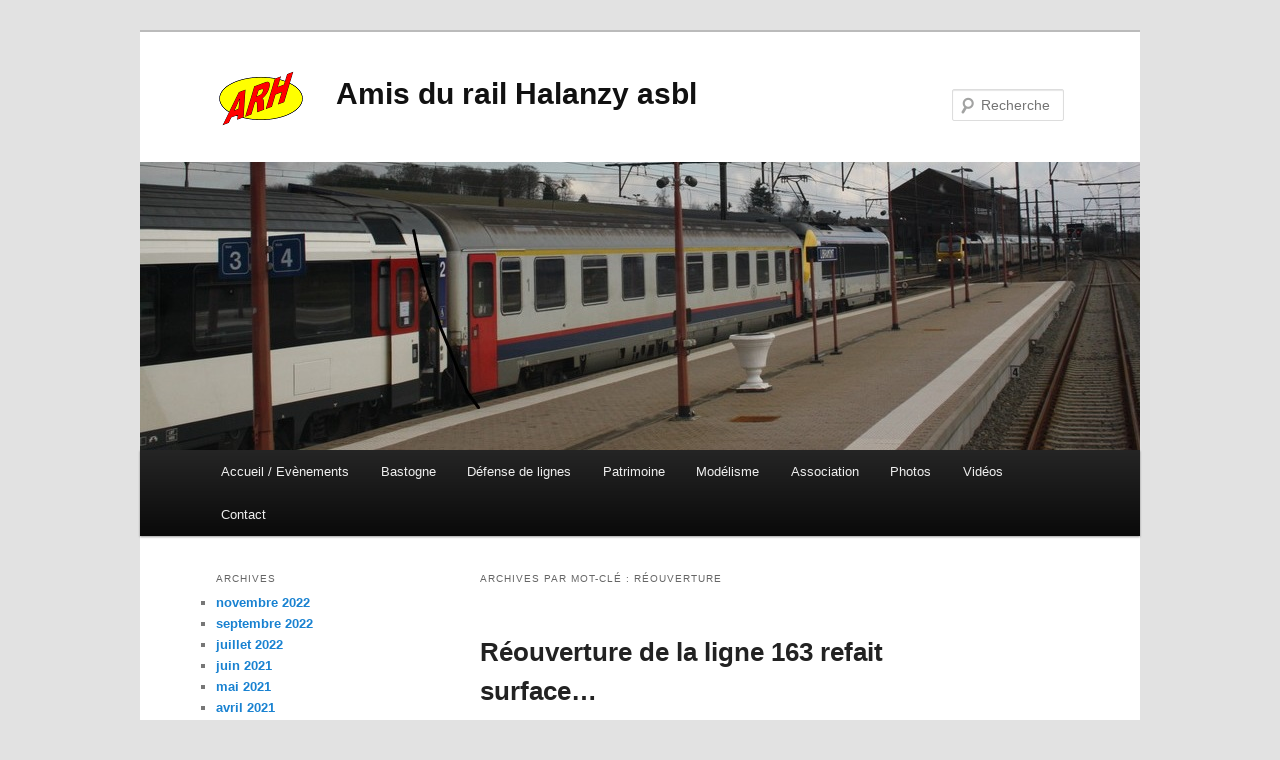

--- FILE ---
content_type: text/html; charset=UTF-8
request_url: https://amisdurailhalanzy.be/tag/reouverture/
body_size: 20319
content:
<!DOCTYPE html>
<!--[if IE 6]>
<html id="ie6" lang="fr-FR">
<![endif]-->
<!--[if IE 7]>
<html id="ie7" lang="fr-FR">
<![endif]-->
<!--[if IE 8]>
<html id="ie8" lang="fr-FR">
<![endif]-->
<!--[if !(IE 6) | !(IE 7) | !(IE 8)  ]><!-->
<html lang="fr-FR">
<!--<![endif]-->
<head>
<meta charset="UTF-8" />
<meta name="viewport" content="width=device-width" />
<link rel="icon" href="https://amisdurailhalanzy.be/favicon.ico" type="image/x-icon" />
<link rel="shortcut icon" href="https://amisdurailhalanzy.be/favicon.ico" type="image/x-icon" />
<title>Réouverture Archives - Amis du rail Halanzy asblAmis du rail Halanzy asbl</title>
<link rel="profile" href="https://gmpg.org/xfn/11" />
<link rel="stylesheet" type="text/css" media="all" href="https://amisdurailhalanzy.be/wp-content/themes/arhtwentyeleven/style.css" />
<link rel="pingback" href="https://amisdurailhalanzy.be/xmlrpc.php" />
<!--[if lt IE 9]>
<script src="https://amisdurailhalanzy.be/wp-content/themes/twentyeleven/js/html5.js" type="text/javascript"></script>
<![endif]-->
<meta name='robots' content='index, follow, max-image-preview:large, max-snippet:-1, max-video-preview:-1' />

	<!-- This site is optimized with the Yoast SEO plugin v19.6.1 - https://yoast.com/wordpress/plugins/seo/ -->
	<link rel="canonical" href="https://amisdurailhalanzy.be/tag/reouverture/" />
	<link rel="next" href="https://amisdurailhalanzy.be/tag/reouverture/page/2/" />
	<meta property="og:locale" content="fr_FR" />
	<meta property="og:type" content="article" />
	<meta property="og:title" content="Réouverture Archives - Amis du rail Halanzy asbl" />
	<meta property="og:url" content="https://amisdurailhalanzy.be/tag/reouverture/" />
	<meta property="og:site_name" content="Amis du rail Halanzy asbl" />
	<script type="application/ld+json" class="yoast-schema-graph">{"@context":"https://schema.org","@graph":[{"@type":"CollectionPage","@id":"https://amisdurailhalanzy.be/tag/reouverture/","url":"https://amisdurailhalanzy.be/tag/reouverture/","name":"Réouverture Archives - Amis du rail Halanzy asbl","isPartOf":{"@id":"https://amisdurailhalanzy.be/#website"},"breadcrumb":{"@id":"https://amisdurailhalanzy.be/tag/reouverture/#breadcrumb"},"inLanguage":"fr-FR"},{"@type":"BreadcrumbList","@id":"https://amisdurailhalanzy.be/tag/reouverture/#breadcrumb","itemListElement":[{"@type":"ListItem","position":1,"name":"Réouverture"}]},{"@type":"WebSite","@id":"https://amisdurailhalanzy.be/#website","url":"https://amisdurailhalanzy.be/","name":"Amis du rail Halanzy asbl","description":"","potentialAction":[{"@type":"SearchAction","target":{"@type":"EntryPoint","urlTemplate":"https://amisdurailhalanzy.be/?s={search_term_string}"},"query-input":"required name=search_term_string"}],"inLanguage":"fr-FR"}]}</script>
	<!-- / Yoast SEO plugin. -->


<link rel='dns-prefetch' href='//c0.wp.com' />
<link rel="alternate" type="application/rss+xml" title="Amis du rail Halanzy asbl &raquo; Flux" href="https://amisdurailhalanzy.be/feed/" />
<link rel="alternate" type="application/rss+xml" title="Amis du rail Halanzy asbl &raquo; Flux des commentaires" href="https://amisdurailhalanzy.be/comments/feed/" />
<link rel="alternate" type="application/rss+xml" title="Amis du rail Halanzy asbl &raquo; Flux de l’étiquette Réouverture" href="https://amisdurailhalanzy.be/tag/reouverture/feed/" />
		<!-- This site uses the Google Analytics by MonsterInsights plugin v9.11.1 - Using Analytics tracking - https://www.monsterinsights.com/ -->
		<!-- Remarque : MonsterInsights n’est actuellement pas configuré sur ce site. Le propriétaire doit authentifier son compte Google Analytics dans les réglages de MonsterInsights.  -->
					<!-- No tracking code set -->
				<!-- / Google Analytics by MonsterInsights -->
		<style id='wp-img-auto-sizes-contain-inline-css' type='text/css'>
img:is([sizes=auto i],[sizes^="auto," i]){contain-intrinsic-size:3000px 1500px}
/*# sourceURL=wp-img-auto-sizes-contain-inline-css */
</style>

<style id='wp-emoji-styles-inline-css' type='text/css'>

	img.wp-smiley, img.emoji {
		display: inline !important;
		border: none !important;
		box-shadow: none !important;
		height: 1em !important;
		width: 1em !important;
		margin: 0 0.07em !important;
		vertical-align: -0.1em !important;
		background: none !important;
		padding: 0 !important;
	}
/*# sourceURL=wp-emoji-styles-inline-css */
</style>
<link rel='stylesheet' id='wp-block-library-css' href='https://c0.wp.com/c/6.9/wp-includes/css/dist/block-library/style.min.css' type='text/css' media='all' />
<style id='wp-block-library-inline-css' type='text/css'>
.has-text-align-justify{text-align:justify;}

/*# sourceURL=wp-block-library-inline-css */
</style><style id='global-styles-inline-css' type='text/css'>
:root{--wp--preset--aspect-ratio--square: 1;--wp--preset--aspect-ratio--4-3: 4/3;--wp--preset--aspect-ratio--3-4: 3/4;--wp--preset--aspect-ratio--3-2: 3/2;--wp--preset--aspect-ratio--2-3: 2/3;--wp--preset--aspect-ratio--16-9: 16/9;--wp--preset--aspect-ratio--9-16: 9/16;--wp--preset--color--black: #000;--wp--preset--color--cyan-bluish-gray: #abb8c3;--wp--preset--color--white: #fff;--wp--preset--color--pale-pink: #f78da7;--wp--preset--color--vivid-red: #cf2e2e;--wp--preset--color--luminous-vivid-orange: #ff6900;--wp--preset--color--luminous-vivid-amber: #fcb900;--wp--preset--color--light-green-cyan: #7bdcb5;--wp--preset--color--vivid-green-cyan: #00d084;--wp--preset--color--pale-cyan-blue: #8ed1fc;--wp--preset--color--vivid-cyan-blue: #0693e3;--wp--preset--color--vivid-purple: #9b51e0;--wp--preset--color--blue: #1982d1;--wp--preset--color--dark-gray: #373737;--wp--preset--color--medium-gray: #666;--wp--preset--color--light-gray: #e2e2e2;--wp--preset--gradient--vivid-cyan-blue-to-vivid-purple: linear-gradient(135deg,rgb(6,147,227) 0%,rgb(155,81,224) 100%);--wp--preset--gradient--light-green-cyan-to-vivid-green-cyan: linear-gradient(135deg,rgb(122,220,180) 0%,rgb(0,208,130) 100%);--wp--preset--gradient--luminous-vivid-amber-to-luminous-vivid-orange: linear-gradient(135deg,rgb(252,185,0) 0%,rgb(255,105,0) 100%);--wp--preset--gradient--luminous-vivid-orange-to-vivid-red: linear-gradient(135deg,rgb(255,105,0) 0%,rgb(207,46,46) 100%);--wp--preset--gradient--very-light-gray-to-cyan-bluish-gray: linear-gradient(135deg,rgb(238,238,238) 0%,rgb(169,184,195) 100%);--wp--preset--gradient--cool-to-warm-spectrum: linear-gradient(135deg,rgb(74,234,220) 0%,rgb(151,120,209) 20%,rgb(207,42,186) 40%,rgb(238,44,130) 60%,rgb(251,105,98) 80%,rgb(254,248,76) 100%);--wp--preset--gradient--blush-light-purple: linear-gradient(135deg,rgb(255,206,236) 0%,rgb(152,150,240) 100%);--wp--preset--gradient--blush-bordeaux: linear-gradient(135deg,rgb(254,205,165) 0%,rgb(254,45,45) 50%,rgb(107,0,62) 100%);--wp--preset--gradient--luminous-dusk: linear-gradient(135deg,rgb(255,203,112) 0%,rgb(199,81,192) 50%,rgb(65,88,208) 100%);--wp--preset--gradient--pale-ocean: linear-gradient(135deg,rgb(255,245,203) 0%,rgb(182,227,212) 50%,rgb(51,167,181) 100%);--wp--preset--gradient--electric-grass: linear-gradient(135deg,rgb(202,248,128) 0%,rgb(113,206,126) 100%);--wp--preset--gradient--midnight: linear-gradient(135deg,rgb(2,3,129) 0%,rgb(40,116,252) 100%);--wp--preset--font-size--small: 13px;--wp--preset--font-size--medium: 20px;--wp--preset--font-size--large: 36px;--wp--preset--font-size--x-large: 42px;--wp--preset--spacing--20: 0.44rem;--wp--preset--spacing--30: 0.67rem;--wp--preset--spacing--40: 1rem;--wp--preset--spacing--50: 1.5rem;--wp--preset--spacing--60: 2.25rem;--wp--preset--spacing--70: 3.38rem;--wp--preset--spacing--80: 5.06rem;--wp--preset--shadow--natural: 6px 6px 9px rgba(0, 0, 0, 0.2);--wp--preset--shadow--deep: 12px 12px 50px rgba(0, 0, 0, 0.4);--wp--preset--shadow--sharp: 6px 6px 0px rgba(0, 0, 0, 0.2);--wp--preset--shadow--outlined: 6px 6px 0px -3px rgb(255, 255, 255), 6px 6px rgb(0, 0, 0);--wp--preset--shadow--crisp: 6px 6px 0px rgb(0, 0, 0);}:where(.is-layout-flex){gap: 0.5em;}:where(.is-layout-grid){gap: 0.5em;}body .is-layout-flex{display: flex;}.is-layout-flex{flex-wrap: wrap;align-items: center;}.is-layout-flex > :is(*, div){margin: 0;}body .is-layout-grid{display: grid;}.is-layout-grid > :is(*, div){margin: 0;}:where(.wp-block-columns.is-layout-flex){gap: 2em;}:where(.wp-block-columns.is-layout-grid){gap: 2em;}:where(.wp-block-post-template.is-layout-flex){gap: 1.25em;}:where(.wp-block-post-template.is-layout-grid){gap: 1.25em;}.has-black-color{color: var(--wp--preset--color--black) !important;}.has-cyan-bluish-gray-color{color: var(--wp--preset--color--cyan-bluish-gray) !important;}.has-white-color{color: var(--wp--preset--color--white) !important;}.has-pale-pink-color{color: var(--wp--preset--color--pale-pink) !important;}.has-vivid-red-color{color: var(--wp--preset--color--vivid-red) !important;}.has-luminous-vivid-orange-color{color: var(--wp--preset--color--luminous-vivid-orange) !important;}.has-luminous-vivid-amber-color{color: var(--wp--preset--color--luminous-vivid-amber) !important;}.has-light-green-cyan-color{color: var(--wp--preset--color--light-green-cyan) !important;}.has-vivid-green-cyan-color{color: var(--wp--preset--color--vivid-green-cyan) !important;}.has-pale-cyan-blue-color{color: var(--wp--preset--color--pale-cyan-blue) !important;}.has-vivid-cyan-blue-color{color: var(--wp--preset--color--vivid-cyan-blue) !important;}.has-vivid-purple-color{color: var(--wp--preset--color--vivid-purple) !important;}.has-black-background-color{background-color: var(--wp--preset--color--black) !important;}.has-cyan-bluish-gray-background-color{background-color: var(--wp--preset--color--cyan-bluish-gray) !important;}.has-white-background-color{background-color: var(--wp--preset--color--white) !important;}.has-pale-pink-background-color{background-color: var(--wp--preset--color--pale-pink) !important;}.has-vivid-red-background-color{background-color: var(--wp--preset--color--vivid-red) !important;}.has-luminous-vivid-orange-background-color{background-color: var(--wp--preset--color--luminous-vivid-orange) !important;}.has-luminous-vivid-amber-background-color{background-color: var(--wp--preset--color--luminous-vivid-amber) !important;}.has-light-green-cyan-background-color{background-color: var(--wp--preset--color--light-green-cyan) !important;}.has-vivid-green-cyan-background-color{background-color: var(--wp--preset--color--vivid-green-cyan) !important;}.has-pale-cyan-blue-background-color{background-color: var(--wp--preset--color--pale-cyan-blue) !important;}.has-vivid-cyan-blue-background-color{background-color: var(--wp--preset--color--vivid-cyan-blue) !important;}.has-vivid-purple-background-color{background-color: var(--wp--preset--color--vivid-purple) !important;}.has-black-border-color{border-color: var(--wp--preset--color--black) !important;}.has-cyan-bluish-gray-border-color{border-color: var(--wp--preset--color--cyan-bluish-gray) !important;}.has-white-border-color{border-color: var(--wp--preset--color--white) !important;}.has-pale-pink-border-color{border-color: var(--wp--preset--color--pale-pink) !important;}.has-vivid-red-border-color{border-color: var(--wp--preset--color--vivid-red) !important;}.has-luminous-vivid-orange-border-color{border-color: var(--wp--preset--color--luminous-vivid-orange) !important;}.has-luminous-vivid-amber-border-color{border-color: var(--wp--preset--color--luminous-vivid-amber) !important;}.has-light-green-cyan-border-color{border-color: var(--wp--preset--color--light-green-cyan) !important;}.has-vivid-green-cyan-border-color{border-color: var(--wp--preset--color--vivid-green-cyan) !important;}.has-pale-cyan-blue-border-color{border-color: var(--wp--preset--color--pale-cyan-blue) !important;}.has-vivid-cyan-blue-border-color{border-color: var(--wp--preset--color--vivid-cyan-blue) !important;}.has-vivid-purple-border-color{border-color: var(--wp--preset--color--vivid-purple) !important;}.has-vivid-cyan-blue-to-vivid-purple-gradient-background{background: var(--wp--preset--gradient--vivid-cyan-blue-to-vivid-purple) !important;}.has-light-green-cyan-to-vivid-green-cyan-gradient-background{background: var(--wp--preset--gradient--light-green-cyan-to-vivid-green-cyan) !important;}.has-luminous-vivid-amber-to-luminous-vivid-orange-gradient-background{background: var(--wp--preset--gradient--luminous-vivid-amber-to-luminous-vivid-orange) !important;}.has-luminous-vivid-orange-to-vivid-red-gradient-background{background: var(--wp--preset--gradient--luminous-vivid-orange-to-vivid-red) !important;}.has-very-light-gray-to-cyan-bluish-gray-gradient-background{background: var(--wp--preset--gradient--very-light-gray-to-cyan-bluish-gray) !important;}.has-cool-to-warm-spectrum-gradient-background{background: var(--wp--preset--gradient--cool-to-warm-spectrum) !important;}.has-blush-light-purple-gradient-background{background: var(--wp--preset--gradient--blush-light-purple) !important;}.has-blush-bordeaux-gradient-background{background: var(--wp--preset--gradient--blush-bordeaux) !important;}.has-luminous-dusk-gradient-background{background: var(--wp--preset--gradient--luminous-dusk) !important;}.has-pale-ocean-gradient-background{background: var(--wp--preset--gradient--pale-ocean) !important;}.has-electric-grass-gradient-background{background: var(--wp--preset--gradient--electric-grass) !important;}.has-midnight-gradient-background{background: var(--wp--preset--gradient--midnight) !important;}.has-small-font-size{font-size: var(--wp--preset--font-size--small) !important;}.has-medium-font-size{font-size: var(--wp--preset--font-size--medium) !important;}.has-large-font-size{font-size: var(--wp--preset--font-size--large) !important;}.has-x-large-font-size{font-size: var(--wp--preset--font-size--x-large) !important;}
/*# sourceURL=global-styles-inline-css */
</style>

<style id='classic-theme-styles-inline-css' type='text/css'>
/*! This file is auto-generated */
.wp-block-button__link{color:#fff;background-color:#32373c;border-radius:9999px;box-shadow:none;text-decoration:none;padding:calc(.667em + 2px) calc(1.333em + 2px);font-size:1.125em}.wp-block-file__button{background:#32373c;color:#fff;text-decoration:none}
/*# sourceURL=/wp-includes/css/classic-themes.min.css */
</style>
<link rel='stylesheet' id='twentyeleven-block-style-css' href='https://amisdurailhalanzy.be/wp-content/themes/twentyeleven/blocks.css?ver=20190102' type='text/css' media='all' />
<link rel='stylesheet' id='jetpack_css-css' href='https://c0.wp.com/p/jetpack/11.3.4/css/jetpack.css' type='text/css' media='all' />
<link rel="https://api.w.org/" href="https://amisdurailhalanzy.be/wp-json/" /><link rel="alternate" title="JSON" type="application/json" href="https://amisdurailhalanzy.be/wp-json/wp/v2/tags/82" /><link rel="EditURI" type="application/rsd+xml" title="RSD" href="https://amisdurailhalanzy.be/xmlrpc.php?rsd" />
<meta name="generator" content="WordPress 6.9" />
<link rel="shortcut icon" type="image/x-icon" href="/favicon.ico" />
<link rel="icon" href="https://amisdurailhalanzy.be/wp-content/uploads/2022/09/LogoARHMain59x90.png" sizes="32x32" />
<link rel="icon" href="https://amisdurailhalanzy.be/wp-content/uploads/2022/09/LogoARHMain59x90.png" sizes="192x192" />
<link rel="apple-touch-icon" href="https://amisdurailhalanzy.be/wp-content/uploads/2022/09/LogoARHMain59x90.png" />
<meta name="msapplication-TileImage" content="https://amisdurailhalanzy.be/wp-content/uploads/2022/09/LogoARHMain59x90.png" />
</head>

<body class="archive tag tag-reouverture tag-82 wp-embed-responsive wp-theme-twentyeleven wp-child-theme-arhtwentyeleven two-column left-sidebar">
<div id="page" class="hfeed">
	<header id="branding" role="banner">
			<hgroup style="height:130px;">
				<div> <!-- PH adding the icon in the header -->
					<h1 id="site-title" style="float:left; padding-top:37px;">
						<div style="line-height:59px;">
							<img id="site-logo-image" src="https://www.amisdurailhalanzy.be/LogoARHMain59x90.png" alt="" style="vertical-align:middle;width:90px;height:59px;float:left;padding-right: 30px;" />
							<a href="https://amisdurailhalanzy.be/" title="Amis du rail Halanzy asbl" rel="home">Amis du rail Halanzy asbl</a>
						</div>
					</h1>
				</div>
				<h2 id="site-description"></h2>
			</hgroup>

						<a href="https://amisdurailhalanzy.be/">
									<img src="https://amisdurailhalanzy.be/wp-content/uploads/2013/09/IMG_2750.jpg" width="1000" height="288" alt="" />
							</a>
			
								<form method="get" id="searchform" action="https://amisdurailhalanzy.be/">
		<label for="s" class="assistive-text">Recherche</label>
		<input type="text" class="field" name="s" id="s" placeholder="Recherche" />
		<input type="submit" class="submit" name="submit" id="searchsubmit" value="Recherche" />
	</form>
			
			<nav id="access" role="navigation">
				<h3 class="assistive-text">Menu principal</h3>
								<div class="skip-link"><a class="assistive-text" href="#content" title="Aller au contenu principal">Aller au contenu principal</a></div>
				<div class="skip-link"><a class="assistive-text" href="#secondary" title="Aller au contenu secondaire">Aller au contenu secondaire</a></div>
								<div class="menu-main-menu-container"><ul id="menu-main-menu" class="menu"><li id="menu-item-270" class="menu-item menu-item-type-post_type menu-item-object-page menu-item-270"><a href="https://amisdurailhalanzy.be/accueil/">Accueil / Evènements</a></li>
<li id="menu-item-360" class="menu-item menu-item-type-post_type menu-item-object-page menu-item-360"><a href="https://amisdurailhalanzy.be/bastogne/">Bastogne</a></li>
<li id="menu-item-272" class="menu-item menu-item-type-post_type menu-item-object-page menu-item-272"><a href="https://amisdurailhalanzy.be/defense-de-lignes/">Défense de lignes</a></li>
<li id="menu-item-274" class="menu-item menu-item-type-post_type menu-item-object-page menu-item-274"><a href="https://amisdurailhalanzy.be/patrimoine/">Patrimoine</a></li>
<li id="menu-item-273" class="menu-item menu-item-type-post_type menu-item-object-page menu-item-273"><a href="https://amisdurailhalanzy.be/modelisme/">Modélisme</a></li>
<li id="menu-item-271" class="menu-item menu-item-type-post_type menu-item-object-page menu-item-271"><a href="https://amisdurailhalanzy.be/association/">Association</a></li>
<li id="menu-item-356" class="menu-item menu-item-type-post_type menu-item-object-page menu-item-356"><a href="https://amisdurailhalanzy.be/photos/">Photos</a></li>
<li id="menu-item-350" class="menu-item menu-item-type-taxonomy menu-item-object-category menu-item-350"><a href="https://amisdurailhalanzy.be/category/videos/">Vidéos</a></li>
<li id="menu-item-277" class="menu-item menu-item-type-post_type menu-item-object-page menu-item-277"><a href="https://amisdurailhalanzy.be/contact/">Contact</a></li>
</ul></div>			</nav><!-- #access -->
	</header><!-- #branding -->


	<div id="main">

		<section id="primary">
			<div id="content" role="main">

			
				<header class="page-header">
					<h1 class="page-title">
					Archives par mot-clé&nbsp;: <span>Réouverture</span>					</h1>

									</header>

							<nav id="nav-above">
				<h3 class="assistive-text">Navigation des articles</h3>
				<div class="nav-previous"><a href="https://amisdurailhalanzy.be/tag/reouverture/page/2/" ><span class="meta-nav">&larr;</span> Articles plus anciens</a></div>
				<div class="nav-next"></div>
			</nav><!-- #nav-above -->
			
				
					
	<article id="post-5715" class="post-5715 post type-post status-publish format-standard hentry category-bastogne category-defensedeligne category-news category-revuedepresse tag-amis-du-rail tag-bastogne tag-benoit-lutgen tag-campagne-electorale tag-gare-de-bastogne tag-gouvy tag-igr tag-libramont tag-ligne-163 tag-plan-ic-ir-84 tag-reouverture tag-sdt-wallonie tag-sncb tag-trafic-marchandises">
		<header class="entry-header">
						<h1 class="entry-title"><a href="https://amisdurailhalanzy.be/2019/05/20/reouverture-de-ligne-163-refait-surface/" rel="bookmark">Réouverture de la ligne 163 refait surface&#8230;</a></h1>
			
						<div class="entry-meta">
				<span class="sep">Publié le </span><a href="https://amisdurailhalanzy.be/2019/05/20/reouverture-de-ligne-163-refait-surface/" title="14:10" rel="bookmark"><time class="entry-date" datetime="2019-05-20T14:10:12+02:00">20-05-2019</time></a><span class="by-author"> <span class="sep"> par </span> <span class="author vcard"><a class="url fn n" href="https://amisdurailhalanzy.be/author/nuts/" title="Afficher tous les articles par nuts" rel="author">nuts</a></span></span>			</div><!-- .entry-meta -->
			
					</header><!-- .entry-header -->

				<div class="entry-content">
			<p><strong>Rétroacte:</strong> En mai &rsquo;93, la ligne 163 Libramont-Bastogne-(Gouvy) fermait&nbsp; <strong>provisoirement</strong> à tout trafic… Il faut dire que la SNCB avait quelque peu anticipé  <a href="https://amisdurailhalanzy.be/2019/05/20/reouverture-de-ligne-163-refait-surface/#more-5715" class="more-link">Continuer la lecture <span class="meta-nav">&rarr;</span></a></p>
					</div><!-- .entry-content -->
		
		<footer class="entry-meta">
			
										<span class="cat-links">
					<span class="entry-utility-prep entry-utility-prep-cat-links">Publié dans</span> <a href="https://amisdurailhalanzy.be/category/defensedeligne/bastogne/" rel="category tag">Bastogne</a>, <a href="https://amisdurailhalanzy.be/category/defensedeligne/" rel="category tag">Défense de ligne</a>, <a href="https://amisdurailhalanzy.be/category/news/" rel="category tag">News</a>, <a href="https://amisdurailhalanzy.be/category/revuedepresse/" rel="category tag">Revue de Presse</a>			</span>
							
										<span class="sep"> | </span>
								<span class="tag-links">
					<span class="entry-utility-prep entry-utility-prep-tag-links">Marqué avec</span> <a href="https://amisdurailhalanzy.be/tag/amis-du-rail/" rel="tag">Amis du Rail</a>, <a href="https://amisdurailhalanzy.be/tag/bastogne/" rel="tag">Bastogne</a>, <a href="https://amisdurailhalanzy.be/tag/benoit-lutgen/" rel="tag">Benoit Lutgen</a>, <a href="https://amisdurailhalanzy.be/tag/campagne-electorale/" rel="tag">campagne électorale</a>, <a href="https://amisdurailhalanzy.be/tag/gare-de-bastogne/" rel="tag">Gare de Bastogne</a>, <a href="https://amisdurailhalanzy.be/tag/gouvy/" rel="tag">Gouvy</a>, <a href="https://amisdurailhalanzy.be/tag/igr/" rel="tag">IGR</a>, <a href="https://amisdurailhalanzy.be/tag/libramont/" rel="tag">Libramont</a>, <a href="https://amisdurailhalanzy.be/tag/ligne-163/" rel="tag">Ligne 163</a>, <a href="https://amisdurailhalanzy.be/tag/plan-ic-ir-84/" rel="tag">Plan IC/IR 84</a>, <a href="https://amisdurailhalanzy.be/tag/reouverture/" rel="tag">Réouverture</a>, <a href="https://amisdurailhalanzy.be/tag/sdt-wallonie/" rel="tag">SDT Wallonie</a>, <a href="https://amisdurailhalanzy.be/tag/sncb/" rel="tag">SNCB</a>, <a href="https://amisdurailhalanzy.be/tag/trafic-marchandises/" rel="tag">trafic marchandises</a>			</span>
							
			
					</footer><!-- .entry-meta -->
	</article><!-- #post-5715 -->

				
					
	<article id="post-5585" class="post-5585 post type-post status-publish format-standard hentry category-bastogne category-defensedeligne category-revuedepresse tag-amis-du-rail tag-bastogne tag-cohabitation-train-ravel tag-libramont tag-ligne-163 tag-reouverture">
		<header class="entry-header">
						<h1 class="entry-title"><a href="https://amisdurailhalanzy.be/2018/09/12/l163-25ans-plus-tard-vers-nouveau-souffle/" rel="bookmark">L163: 25ans plus tard, vers un nouveau souffle?</a></h1>
			
						<div class="entry-meta">
				<span class="sep">Publié le </span><a href="https://amisdurailhalanzy.be/2018/09/12/l163-25ans-plus-tard-vers-nouveau-souffle/" title="21:32" rel="bookmark"><time class="entry-date" datetime="2018-09-12T21:32:33+02:00">12-09-2018</time></a><span class="by-author"> <span class="sep"> par </span> <span class="author vcard"><a class="url fn n" href="https://amisdurailhalanzy.be/author/nuts/" title="Afficher tous les articles par nuts" rel="author">nuts</a></span></span>			</div><!-- .entry-meta -->
			
					</header><!-- .entry-header -->

				<div class="entry-content">
			<p><strong>La L163 vient de passer le cap des 25 ans de fermeture PROVISOIRE&#8230;.</strong></p>
<p>Si Bastogne semble prendre les devants, Libramont quant à elle continue de faire la  »résistance » du Rail&#8230;! Où certains Élus ne jurent l&rsquo;avenir de cette ligne que par une voie lente seule&#8230;fermant ainsi la porte à d&rsquo;autres développements tels que: retour d&rsquo;un transport de masse, socio-économiques, touristique, et bien sûr de mobilité.</p>
<p>Les Amis du Rail, eux, prônent <strong><span style="color: #07913f;">une cohabitation train ET voie lente</span></strong> avec une ouverture transfrontalière et un raccordement au zoning. Ce jeudi 6 septembre, ils font le point à Bastogne&#8230;dans un Wagon restaurant&#8230;!</p>
<p>Lire ci-dessous, un article signé Nadia Lallemant paru dans la DH.</p>
<p><a href="http://amisdurailhalanzy.be/wp-content/uploads/2018/09/DH-11092018-p16.jpg"><img decoding="async" width="300" height="162" class="alignnone size-medium wp-image-5574" alt="" src="https://amisdurailhalanzy.be/wp-content/uploads/2018/09/DH-11092018-p16-300x162.jpg" srcset="https://amisdurailhalanzy.be/wp-content/uploads/2018/09/DH-11092018-p16-300x162.jpg 300w, https://amisdurailhalanzy.be/wp-content/uploads/2018/09/DH-11092018-p16-768x415.jpg 768w, https://amisdurailhalanzy.be/wp-content/uploads/2018/09/DH-11092018-p16-1024x553.jpg 1024w, https://amisdurailhalanzy.be/wp-content/uploads/2018/09/DH-11092018-p16-500x270.jpg 500w, https://amisdurailhalanzy.be/wp-content/uploads/2018/09/DH-11092018-p16.jpg 1244w" sizes="(max-width: 300px) 100vw, 300px" /></a></p>
<p><strong>Réactions des Amis du Rail aux derniers propos tenus par le bourgmestre de Libramont:</strong></p>
<p><span style="color: #ff0000;"><strong>Libramont à contre-voie encore et toujours&#8230;!</strong></span> <span style="color: #000080;"><em>La position/point de vue du Bourgmestre libramontois, une fois n’est pas coutume &#8211; ouf nous sommes encore en démocratie parait-il !- nous ne pouvons que la décrier fermement. Cette position (répétita) ressemble à de l&rsquo;acharnement, réfutant ainsi toutes propositions d’investissement pour l’avenir de cette ligne du Centre-Ardenne. Même nouer un dialogue semble mission impossible avec Libramont; car, force de constater que nos invitations ou courriers restent sans échos depuis belle lurette…. !&nbsp; </em></span><span style="color: #000080;"><em>D’ailleurs, faut-il rappeler l’absence (très remarquée!) du Bourgmestre &amp; Collège lors de notre grande Opération des petits déjeuners en gare de Libramont en mai dernier&#8230; (fait unique depuis que nous menons cette Opération à travers la Province). Encore bien, qu’un brave Conseiller de l’Opposition est venu nous rendre une bonne petite visite, merci à lui. 🙂 Nous savons que Monsieur Jérouville et son Collège se sont très souvent opposés au retour du Rail vers Bastogne&#8230; Pourquoi cette politique de Clocher? « Querelles commerciales ou Politique » entre les deux Villes&#8230;?&nbsp; Il semblerait qu&rsquo;avec le retour du Rail sur Bastogne, Monsieur Jérouville craint une concurrence (commerces, entreprises) pour le développement économique de sa Commune, au détriment de Bastogne. La Nuts qui est également une ville très touristique et dont les quelques 700 commerces sont ouverts les dimanches ! « Rappelons aussi que si Libramont doit son développement actuel, c&rsquo;est grâce au Chemin de Fer ! Car avant l&rsquo;arrivée du Rail, Libramont n&rsquo;était qu&rsquo;un petit hameau de 300 habitants !</em></span></p>
<p><span style="color: #808080;"><strong>Dans l&rsquo;article ci-dessus</strong>, « <em>Monsieur Jérouville parle de 12 voyageurs par jour. Nous supposons que Monsieur Jérouville ne prend jamais le train, ni le bus, pour lâcher de telles absurdités?&nbsp; </em></span><span style="color: #808080;"><em>En effet, en 1987, la norme minimale du nombre de voyageur montés par jour ouvrable fixée par la SNCB était de 200 voyageurs montés par jour, pour éviter la fermeture de la gare.</em></span><br />
<span style="color: #808080;"><em>Hors, Bastogne dépassait la norme, avec 227 voyageurs montés par jour ouvrable et même davantage le&#8230;dimanche ! Aussi Bastogne était la meilleure desserte fret après les sites industriels de Harnoncourt et Athus&#8230;</em></span></p>
<p><span style="color: #808080;"><em><strong>25 ans plus tard</strong>: Le TEC a dû mettre en service, aux heures de pointe,&nbsp; des bus articulés ou encore dédoubler certains simples bus afin de répondre à la demande toujours plus nombreuse pour se rendre à Bastogne&#8230; Il en est de même sur la relation vers Gouvy (jamais arrivé depuis la fermeture en 84&prime;).</em></span></p>
					</div><!-- .entry-content -->
		
		<footer class="entry-meta">
			
										<span class="cat-links">
					<span class="entry-utility-prep entry-utility-prep-cat-links">Publié dans</span> <a href="https://amisdurailhalanzy.be/category/defensedeligne/bastogne/" rel="category tag">Bastogne</a>, <a href="https://amisdurailhalanzy.be/category/defensedeligne/" rel="category tag">Défense de ligne</a>, <a href="https://amisdurailhalanzy.be/category/revuedepresse/" rel="category tag">Revue de Presse</a>			</span>
							
										<span class="sep"> | </span>
								<span class="tag-links">
					<span class="entry-utility-prep entry-utility-prep-tag-links">Marqué avec</span> <a href="https://amisdurailhalanzy.be/tag/amis-du-rail/" rel="tag">Amis du Rail</a>, <a href="https://amisdurailhalanzy.be/tag/bastogne/" rel="tag">Bastogne</a>, <a href="https://amisdurailhalanzy.be/tag/cohabitation-train-ravel/" rel="tag">cohabitation train-Ravel</a>, <a href="https://amisdurailhalanzy.be/tag/libramont/" rel="tag">Libramont</a>, <a href="https://amisdurailhalanzy.be/tag/ligne-163/" rel="tag">Ligne 163</a>, <a href="https://amisdurailhalanzy.be/tag/reouverture/" rel="tag">Réouverture</a>			</span>
							
			
					</footer><!-- .entry-meta -->
	</article><!-- #post-5585 -->

				
					
	<article id="post-3243" class="post-3243 post type-post status-publish format-standard hentry category-bastogne category-news category-revuedepresse tag-bastogne tag-horaires tag-ligne-163 tag-mobilite tag-province-luxembourg tag-reouverture tag-sncb">
		<header class="entry-header">
						<h1 class="entry-title"><a href="https://amisdurailhalanzy.be/2014/10/12/sncb-invite-prendre-train-bastogne-sud/" rel="bookmark">La SNCB invite à prendre le train&#8230;à Bastogne-Sud&#8230; dans une gare fermée !!</a></h1>
			
						<div class="entry-meta">
				<span class="sep">Publié le </span><a href="https://amisdurailhalanzy.be/2014/10/12/sncb-invite-prendre-train-bastogne-sud/" title="20:57" rel="bookmark"><time class="entry-date" datetime="2014-10-12T20:57:09+02:00">12-10-2014</time></a><span class="by-author"> <span class="sep"> par </span> <span class="author vcard"><a class="url fn n" href="https://amisdurailhalanzy.be/author/nuts/" title="Afficher tous les articles par nuts" rel="author">nuts</a></span></span>			</div><!-- .entry-meta -->
			
					</header><!-- .entry-header -->

				<div class="entry-content">
			<p><strong><span style="text-decoration: underline;">La SNCB invite à prendre le train&#8230;à Bastogne-Sud&#8230;!</span></strong></p>
<p>Provocation à outrance, mépris ou simple méconnaissance?</p>
<p>Vingt et un an après la fermeture  »dite provisoire » de la ligne 163, la SNCB invite par courrier des citoyens bastognards à prendre le train&#8230; dans leur gare la plus proche, soit Bastogne-Sud&#8230;.; en soulignant que celle-ci est bien desservie&#8230;!!!</p>
<p>Chose est certaine, c&rsquo;est que le département marketing de la SNCB a une méconnaissance indéniable de son réseau et du terrain&#8230;!</p>
<p>Mais quel mépris pour ces bastognards! et quelle  »gifle » pour la Nuts city et la ruralité&#8230;!!!</p>
<p>Et pourquoi pas, Mesdames, Messieurs, les Elus locaux user de cette provocation pour relancer le débat de la réouverture? Balle au bond, set et match !!</p>
<p><a href="http://amisdurailhalanzy.be/wp-content/uploads/2012/12/bastogne_12.10.20141.png"><img fetchpriority="high" decoding="async" class="alignnone size-medium wp-image-3239" src="https://amisdurailhalanzy.be/wp-content/uploads/2012/12/bastogne_12.10.20141-254x300.png" alt="bastogne_12.10.2014" width="254" height="300" srcset="https://amisdurailhalanzy.be/wp-content/uploads/2012/12/bastogne_12.10.20141-254x300.png 254w, https://amisdurailhalanzy.be/wp-content/uploads/2012/12/bastogne_12.10.20141.png 611w" sizes="(max-width: 254px) 100vw, 254px" /></a><a href="http://amisdurailhalanzy.be/wp-content/uploads/2012/12/bastogne_12.10.2014_SNVB-invite.png"><img decoding="async" class="alignnone size-medium wp-image-3240" src="https://amisdurailhalanzy.be/wp-content/uploads/2012/12/bastogne_12.10.2014_SNVB-invite-232x300.png" alt="bastogne_12.10.2014_SNVB invite" width="232" height="300" srcset="https://amisdurailhalanzy.be/wp-content/uploads/2012/12/bastogne_12.10.2014_SNVB-invite-232x300.png 232w, https://amisdurailhalanzy.be/wp-content/uploads/2012/12/bastogne_12.10.2014_SNVB-invite.png 619w" sizes="(max-width: 232px) 100vw, 232px" /></a></p>
<p><a href="http://amisdurailhalanzy.be/wp-content/uploads/2014/03/logo_lavenir.png"><img loading="lazy" decoding="async" class="alignnone  wp-image-2953" src="https://amisdurailhalanzy.be/wp-content/uploads/2014/03/logo_lavenir.png" alt="logo_lavenir" width="183" height="46" /></a></p>
<p>Mise à jour : dimanche 12 octobre 2014 19h28    MOBILITÉ &#8211; Source: lavenir   A.W.</p>
<h1>La SNCB les invite dans une gare qui n’existe plus depuis… 1993</h1>
<p><a href="http://amisdurailhalanzy.be/wp-content/uploads/2014/10/loc.png"><img loading="lazy" decoding="async" class="alignnone  wp-image-3250" src="https://amisdurailhalanzy.be/wp-content/uploads/2014/10/loc-300x201.png" alt="loc" width="351" height="235" srcset="https://amisdurailhalanzy.be/wp-content/uploads/2014/10/loc-300x201.png 300w, https://amisdurailhalanzy.be/wp-content/uploads/2014/10/loc.png 358w" sizes="auto, (max-width: 351px) 100vw, 351px" /></a><strong>                                                En cherchant bien, peut-être le couple de Bastognards trouvera-t-il malgré tout une vieille locomotive… </strong></p>
<p>Reporters / BRINGARD Denis / SUN</p>
<p>La SNCB leur a envoyé un courrier pour les inviter à prendre le train sur une ligne transformée en Ravel et au départ d’une gare qui n’existe plus depuis plus de 20 ans…</p>
<p>On peut qualifier ça de jolie gaffe. Mais comme le dénonce Philippe Courard, chef du groupe PS au parlement wallon, cela dénote aussi la «<em>déconnexion complète</em>» de la SNCB par rapport à ce que vivent ses usagers.</p>
<p>Philippe Courard appuie son accusation avec un courrier que le directeur directeur général marketing de la SNCB vient d’envoyer à un jeune couple qui s’est récemment installé à Bastogne.</p>
<p>Dans celui-ci, il invite les deux jeunes gens à profiter des services de la SNCB pour ses déplacements et leur renseigne une gare proche où ils pourront prendre le train.</p>
<p>Le hic? Cette gare a été fermée en 1993! Tout comme la ligne ferroviaire d’ailleurs puisque des travaux d’aménagement d’un Ravel y sont même en cours actuellement…</p>
<p>Pour le socialiste luxembourgeois, après <a href="http://www.lavenir.net/article/detail.aspx?articleid=dmf20140703_00499176">le nouveau plan de transport</a> qui avait déjà provoqué <a href="http://www.lavenir.net/article/detail.aspx?articleid=dmf20140623_00494696">la colère de sa région</a>, cette bourde de taille «<em>laisse présager d’une réelle absence d’ancrage local de la part de la SNCB</em>».</p>
					</div><!-- .entry-content -->
		
		<footer class="entry-meta">
			
										<span class="cat-links">
					<span class="entry-utility-prep entry-utility-prep-cat-links">Publié dans</span> <a href="https://amisdurailhalanzy.be/category/defensedeligne/bastogne/" rel="category tag">Bastogne</a>, <a href="https://amisdurailhalanzy.be/category/news/" rel="category tag">News</a>, <a href="https://amisdurailhalanzy.be/category/revuedepresse/" rel="category tag">Revue de Presse</a>			</span>
							
										<span class="sep"> | </span>
								<span class="tag-links">
					<span class="entry-utility-prep entry-utility-prep-tag-links">Marqué avec</span> <a href="https://amisdurailhalanzy.be/tag/bastogne/" rel="tag">Bastogne</a>, <a href="https://amisdurailhalanzy.be/tag/horaires/" rel="tag">horaires</a>, <a href="https://amisdurailhalanzy.be/tag/ligne-163/" rel="tag">Ligne 163</a>, <a href="https://amisdurailhalanzy.be/tag/mobilite/" rel="tag">mobilité</a>, <a href="https://amisdurailhalanzy.be/tag/province-luxembourg/" rel="tag">province Luxembourg</a>, <a href="https://amisdurailhalanzy.be/tag/reouverture/" rel="tag">Réouverture</a>, <a href="https://amisdurailhalanzy.be/tag/sncb/" rel="tag">SNCB</a>			</span>
							
			
					</footer><!-- .entry-meta -->
	</article><!-- #post-3243 -->

				
					
	<article id="post-5057" class="post-5057 post type-post status-publish format-standard hentry category-bastogne category-defensedeligne category-videos tag-amis-du-rail tag-bastogne tag-chris-vk tag-cohabitation-train-ravel tag-ligne-163 tag-reouverture">
		<header class="entry-header">
						<h1 class="entry-title"><a href="https://amisdurailhalanzy.be/2014/09/16/cohabitation-trainsvoies-lentes-lexple-gerolstein-bitburg/" rel="bookmark">Cohabitation Trains/Voies Lentes : L&rsquo;exple Gérolstein-Bitburg</a></h1>
			
						<div class="entry-meta">
				<span class="sep">Publié le </span><a href="https://amisdurailhalanzy.be/2014/09/16/cohabitation-trainsvoies-lentes-lexple-gerolstein-bitburg/" title="12:29" rel="bookmark"><time class="entry-date" datetime="2014-09-16T12:29:05+02:00">16-09-2014</time></a><span class="by-author"> <span class="sep"> par </span> <span class="author vcard"><a class="url fn n" href="https://amisdurailhalanzy.be/author/nuts/" title="Afficher tous les articles par nuts" rel="author">nuts</a></span></span>			</div><!-- .entry-meta -->
			
					</header><!-- .entry-header -->

				<div class="entry-content">
			<p>Afin de prouver leurs dires et appuyer leurs arguments auprès des hommes politiques; dans le cadre du projet de développements train/tourisme, et la réouverture de lignes rurales, telle la ligne 163; les ARH se sont rendus sur un tronçon de la ligne Trier-Köln à savoir entre Gerolstein et Bitburg. Fred Limpach.</p>
<p><iframe loading="lazy" title="les ARH et la multi modalité entre Gérolstein et Bitburg avec la DB AG" width="584" height="329" src="https://www.youtube.com/embed/4UnuiafnJ-k?feature=oembed" frameborder="0" allow="accelerometer; autoplay; clipboard-write; encrypted-media; gyroscope; picture-in-picture; web-share" referrerpolicy="strict-origin-when-cross-origin" allowfullscreen></iframe></p>
<p>Vidéo signed by Chris VK &#8211; Soucieux de la défense du transport en commun ouvert à tous et fonctionnel, les ARH se sont toujours engagés sur la voie d&rsquo;un dialogue constructif et sur la mise en application et en service de solution innovante et performante proche de la réalité et des besoins. Pour ce faire, les amis du rail Halanzy, ont constitué et déposé de nombreux dossiers, très élaborés, qui apportent des solutions économiques, techniques, touristiques. Ces dossiers se trouvent à la direction de la SNCB, dans divers conseils communaux &#8230; Point trop n&rsquo;en faut de discours creux et vains, ils ont décidé de passer à la démonstration concrète. Voici un exemple de cohabitation vélo-rail, qui pourrait, par exemple, être appliqué à la réouverture de la ligne de Bastogne-Libramont, où d&rsquo;ailleurs, le relief est nettement plus facile que dans la vidéo.</p>
<p>&nbsp;</p>
					</div><!-- .entry-content -->
		
		<footer class="entry-meta">
			
										<span class="cat-links">
					<span class="entry-utility-prep entry-utility-prep-cat-links">Publié dans</span> <a href="https://amisdurailhalanzy.be/category/defensedeligne/bastogne/" rel="category tag">Bastogne</a>, <a href="https://amisdurailhalanzy.be/category/defensedeligne/" rel="category tag">Défense de ligne</a>, <a href="https://amisdurailhalanzy.be/category/videos/" rel="category tag">Vidéos</a>			</span>
							
										<span class="sep"> | </span>
								<span class="tag-links">
					<span class="entry-utility-prep entry-utility-prep-tag-links">Marqué avec</span> <a href="https://amisdurailhalanzy.be/tag/amis-du-rail/" rel="tag">Amis du Rail</a>, <a href="https://amisdurailhalanzy.be/tag/bastogne/" rel="tag">Bastogne</a>, <a href="https://amisdurailhalanzy.be/tag/chris-vk/" rel="tag">Chris VK</a>, <a href="https://amisdurailhalanzy.be/tag/cohabitation-train-ravel/" rel="tag">cohabitation train-Ravel</a>, <a href="https://amisdurailhalanzy.be/tag/ligne-163/" rel="tag">Ligne 163</a>, <a href="https://amisdurailhalanzy.be/tag/reouverture/" rel="tag">Réouverture</a>			</span>
							
			
					</footer><!-- .entry-meta -->
	</article><!-- #post-5057 -->

				
					
	<article id="post-2714" class="post-2714 post type-post status-publish format-standard hentry category-defensedeligne category-news category-revuedepresse tag-cohabitation-train-ravel tag-dinant-givet tag-l154 tag-reouverture">
		<header class="entry-header">
						<h1 class="entry-title"><a href="https://amisdurailhalanzy.be/2014/02/21/30-millions-deuros-pour-rouvrir-la-ligne-dinant-givet/" rel="bookmark">30 millions d&rsquo;euros pour rouvrir la ligne Dinant-Givet ?</a></h1>
			
						<div class="entry-meta">
				<span class="sep">Publié le </span><a href="https://amisdurailhalanzy.be/2014/02/21/30-millions-deuros-pour-rouvrir-la-ligne-dinant-givet/" title="19:26" rel="bookmark"><time class="entry-date" datetime="2014-02-21T19:26:11+01:00">21-02-2014</time></a><span class="by-author"> <span class="sep"> par </span> <span class="author vcard"><a class="url fn n" href="https://amisdurailhalanzy.be/author/nuts/" title="Afficher tous les articles par nuts" rel="author">nuts</a></span></span>			</div><!-- .entry-meta -->
			
					</header><!-- .entry-header -->

				<div class="entry-content">
			<p>Ce 12 février 2014, plus de 130 personnes belges et françaises sont venues écouter le Professeur Marcus Rieder de l&rsquo;Ecole Polytehnique de Zurich, sur les enjeux humains et socio-économiques liés à une possible réouverture de la ligne Dinant-Givet&#8230;</p>
<p>Lire la suite dans : <a href="http://amisdurailhalanzy.be/wp-content/uploads/2014/02/sudinfo_18.02.2014_30-millions-pour-rouvir-Dinant-Givet.pdf">sudinfo_18.02.2014_30 millions pour rouvir Dinant-Givet</a></p>
<p>Un article paru dans <strong><span style="color: #ff0000;">sudinfo.be</span></strong>, Région Ciney</p>
<p>&nbsp;</p>
					</div><!-- .entry-content -->
		
		<footer class="entry-meta">
			
										<span class="cat-links">
					<span class="entry-utility-prep entry-utility-prep-cat-links">Publié dans</span> <a href="https://amisdurailhalanzy.be/category/defensedeligne/" rel="category tag">Défense de ligne</a>, <a href="https://amisdurailhalanzy.be/category/news/" rel="category tag">News</a>, <a href="https://amisdurailhalanzy.be/category/revuedepresse/" rel="category tag">Revue de Presse</a>			</span>
							
										<span class="sep"> | </span>
								<span class="tag-links">
					<span class="entry-utility-prep entry-utility-prep-tag-links">Marqué avec</span> <a href="https://amisdurailhalanzy.be/tag/cohabitation-train-ravel/" rel="tag">cohabitation train-Ravel</a>, <a href="https://amisdurailhalanzy.be/tag/dinant-givet/" rel="tag">Dinant-Givet</a>, <a href="https://amisdurailhalanzy.be/tag/l154/" rel="tag">L154</a>, <a href="https://amisdurailhalanzy.be/tag/reouverture/" rel="tag">Réouverture</a>			</span>
							
			
					</footer><!-- .entry-meta -->
	</article><!-- #post-2714 -->

				
					
	<article id="post-1298" class="post-1298 post type-post status-publish format-standard hentry category-bastogne category-defensedeligne category-revuedepresse tag-ligne-163 tag-lignes-rurales tag-reouverture">
		<header class="entry-header">
						<h1 class="entry-title"><a href="https://amisdurailhalanzy.be/2013/10/21/ligne-163-pas-de-velo-dans-le-bus-pas-normal-rouvrir-la-l163-un-operateur-interesse/" rel="bookmark">Ligne 163 : Pas de vélo dans le bus : Pas normal !  Rouvrir la L163, un Opérateur intéressé.</a></h1>
			
						<div class="entry-meta">
				<span class="sep">Publié le </span><a href="https://amisdurailhalanzy.be/2013/10/21/ligne-163-pas-de-velo-dans-le-bus-pas-normal-rouvrir-la-l163-un-operateur-interesse/" title="20:27" rel="bookmark"><time class="entry-date" datetime="2013-10-21T20:27:29+02:00">21-10-2013</time></a><span class="by-author"> <span class="sep"> par </span> <span class="author vcard"><a class="url fn n" href="https://amisdurailhalanzy.be/author/nuts/" title="Afficher tous les articles par nuts" rel="author">nuts</a></span></span>			</div><!-- .entry-meta -->
			
					</header><!-- .entry-header -->

				<div class="entry-content">
			<p>La ligne ferroviaire 163 Bastogne-Libramont, non désaffectée, n&rsquo;est plus en service depuis mais 1993, mais les voyageurs continuent à se rendre à la gare du Sud pour y prendre le train&#8230; La vente de billets SNCB pour Bastogne, elle aussi continue et sème parfois le doute&#8230;</p>
<p>Les cyclistes ou autres randonneurs en font souvent les frais&#8230;avec le bus entre Libramont et Bastogne&#8230;</p>
<p>Réouverture de la L163, c&rsquo;est toujours possible : Des pistes existent !  Récemment un opérateur fret s&rsquo;est montré très intéressé&#8230;  Sans parler de la possibilité d&rsquo;une cohabitation train / Ravel&#8230;</p>
<p>Lire la suite de l&rsquo;article : <a href="http://amisdurailhalanzy.be/wp-content/uploads/2013/10/LM_04.102013_Pas-de-velo-dans-le-bus-pas-normal-L163-Rouverture.pdf">LM_04.102013_Pas de velo dans le bus pas normal &#8211; L163 Réouverture</a></p>
<p>Un dossier réalisé par Nadia Lallemant dans :</p>
<p><a href="http://amisdurailhalanzy.be/wp-content/uploads/2013/01/logo_lameuse.gif"><img loading="lazy" decoding="async" class="alignnone size-full wp-image-905" alt="logo_lameuse" src="https://amisdurailhalanzy.be/wp-content/uploads/2013/01/logo_lameuse.gif" width="194" height="39" /></a></p>
<p>&nbsp;</p>
					</div><!-- .entry-content -->
		
		<footer class="entry-meta">
			
										<span class="cat-links">
					<span class="entry-utility-prep entry-utility-prep-cat-links">Publié dans</span> <a href="https://amisdurailhalanzy.be/category/defensedeligne/bastogne/" rel="category tag">Bastogne</a>, <a href="https://amisdurailhalanzy.be/category/defensedeligne/" rel="category tag">Défense de ligne</a>, <a href="https://amisdurailhalanzy.be/category/revuedepresse/" rel="category tag">Revue de Presse</a>			</span>
							
										<span class="sep"> | </span>
								<span class="tag-links">
					<span class="entry-utility-prep entry-utility-prep-tag-links">Marqué avec</span> <a href="https://amisdurailhalanzy.be/tag/ligne-163/" rel="tag">Ligne 163</a>, <a href="https://amisdurailhalanzy.be/tag/lignes-rurales/" rel="tag">Lignes rurales</a>, <a href="https://amisdurailhalanzy.be/tag/reouverture/" rel="tag">Réouverture</a>			</span>
							
			
					</footer><!-- .entry-meta -->
	</article><!-- #post-1298 -->

				
					
	<article id="post-1296" class="post-1296 post type-post status-publish format-standard hentry category-bastogne category-revuedepresse tag-bastogne tag-libramont tag-ligne-163 tag-operateur-fret tag-reouverture">
		<header class="entry-header">
						<h1 class="entry-title"><a href="https://amisdurailhalanzy.be/2013/09/01/1296/" rel="bookmark">Rouvrir la L163, une nécessité pour le Centre Ardenne! Convaincus, passionnés, regoignez-nous</a></h1>
			
						<div class="entry-meta">
				<span class="sep">Publié le </span><a href="https://amisdurailhalanzy.be/2013/09/01/1296/" title="20:28" rel="bookmark"><time class="entry-date" datetime="2013-09-01T20:28:51+02:00">01-09-2013</time></a><span class="by-author"> <span class="sep"> par </span> <span class="author vcard"><a class="url fn n" href="https://amisdurailhalanzy.be/author/nuts/" title="Afficher tous les articles par nuts" rel="author">nuts</a></span></span>			</div><!-- .entry-meta -->
			
					</header><!-- .entry-header -->

				<div class="entry-content">
			<p>Vous êtes passionnés par le Rail et surtout par son avenir; comme nous, vous voulez le retour du train dans le Centre Ardenne, alors rejoignez-nous.</p>
<p>La ligne 163 Libramont &#8211; Bastogne &#8211; (Gouvy) est fermée à tout trafic, depuis mai 1993, suite à un manque d&rsquo;investissement de la SNCB&#8230;</p>
<p>Pourtant cette ligne est nécessaire et primordiale pour l&rsquo;avenir et le développement économique, touristique et de mobilité de la région Centre Ardenne.</p>
<p>Malheureusement, certains veulent en faire un Ravel <strong>SEUL</strong> !!!</p>
<p>Notre association milite depuis plusieurs années pour sa réouverture.</p>
<p><strong>Notre proposition est la suivante : </strong></p>
<p>Réouverture de la ligne dans les plus brefs délais en parallèle avec un Ravel.  Les deux modes de transports réunis feront de cette ligne un maillon essentiel dans le développement de la mobilité. (ndlr : le vélo/train = un nouveau tourisme qui attire les foules dans les régions qui ont pris déjà franchi le pas&#8230;).</p>
<p>Aidez-nous dans notre combat.  Il faut faire comprendre au monde politique local, régional et fédéral que cette proposition de réouverture n&rsquo;est pas un rêve pour nostalgiques ni une utopie.</p>
<p>Il faut faire bouger les communes riveraines de la ligne.  Ces communes ont tout à y gagner en soutenant notre association pour le retour du rail (voyageurs et fret),  juxtaposant un Ravel.</p>
<p>Michel AMBROISE, Président des Amis du Rail (ARH asbl)</p>
<div>
<dl id="attachment_48">
<dt><a href="http://amisdurailhalanzy.be/wp-content/uploads/2012/02/1577.jpg"><img loading="lazy" decoding="async" alt="La gare de Sibret" src="https://amisdurailhalanzy.be/wp-content/uploads/2012/02/1577-300x200.jpg" width="300" height="200" /></a></dt>
<dd>Traversée de Sibret &#8211; PN26 &#8211; Avril 2010</dd>
</dl>
</div>
					</div><!-- .entry-content -->
		
		<footer class="entry-meta">
			
										<span class="cat-links">
					<span class="entry-utility-prep entry-utility-prep-cat-links">Publié dans</span> <a href="https://amisdurailhalanzy.be/category/defensedeligne/bastogne/" rel="category tag">Bastogne</a>, <a href="https://amisdurailhalanzy.be/category/revuedepresse/" rel="category tag">Revue de Presse</a>			</span>
							
										<span class="sep"> | </span>
								<span class="tag-links">
					<span class="entry-utility-prep entry-utility-prep-tag-links">Marqué avec</span> <a href="https://amisdurailhalanzy.be/tag/bastogne/" rel="tag">Bastogne</a>, <a href="https://amisdurailhalanzy.be/tag/libramont/" rel="tag">Libramont</a>, <a href="https://amisdurailhalanzy.be/tag/ligne-163/" rel="tag">Ligne 163</a>, <a href="https://amisdurailhalanzy.be/tag/operateur-fret/" rel="tag">opérateur fret</a>, <a href="https://amisdurailhalanzy.be/tag/reouverture/" rel="tag">Réouverture</a>			</span>
							
			
					</footer><!-- .entry-meta -->
	</article><!-- #post-1296 -->

				
					
	<article id="post-1152" class="post-1152 post type-post status-publish format-standard hentry category-bastogne category-revuedepresse tag-amis-du-rail tag-bastogne tag-ligne-163 tag-reouverture">
		<header class="entry-header">
						<h1 class="entry-title"><a href="https://amisdurailhalanzy.be/2011/11/18/reouverture-de-la-ligne-163/" rel="bookmark">Réouverture de la ligne 163 ?</a></h1>
			
						<div class="entry-meta">
				<span class="sep">Publié le </span><a href="https://amisdurailhalanzy.be/2011/11/18/reouverture-de-la-ligne-163/" title="21:42" rel="bookmark"><time class="entry-date" datetime="2011-11-18T21:42:56+01:00">18-11-2011</time></a><span class="by-author"> <span class="sep"> par </span> <span class="author vcard"><a class="url fn n" href="https://amisdurailhalanzy.be/author/nuts/" title="Afficher tous les articles par nuts" rel="author">nuts</a></span></span>			</div><!-- .entry-meta -->
			
					</header><!-- .entry-header -->

				<div class="entry-content">
			<p>Selon Guy Petit (cdH), conseiller, Bastogne a, sur le principe, gagné un combat.</p>
<p>Lire la suite : <a href="http://amisdurailhalanzy.be/wp-content/uploads/2013/04/DH_151111_Reouverture-L163.pdf">DH_151111_Reouverture L163</a></p>
<p>Un article signé Nadia Lallemant,  dans :</p>
<p><a href="http://amisdurailhalanzy.be/wp-content/uploads/2014/04/DH_logoMain-049.png"><img loading="lazy" decoding="async" class="alignnone size-full wp-image-3010" alt="DH_logoMain-049" src="https://amisdurailhalanzy.be/wp-content/uploads/2014/04/DH_logoMain-049.png" width="126" height="41" /></a></p>
					</div><!-- .entry-content -->
		
		<footer class="entry-meta">
			
										<span class="cat-links">
					<span class="entry-utility-prep entry-utility-prep-cat-links">Publié dans</span> <a href="https://amisdurailhalanzy.be/category/defensedeligne/bastogne/" rel="category tag">Bastogne</a>, <a href="https://amisdurailhalanzy.be/category/revuedepresse/" rel="category tag">Revue de Presse</a>			</span>
							
										<span class="sep"> | </span>
								<span class="tag-links">
					<span class="entry-utility-prep entry-utility-prep-tag-links">Marqué avec</span> <a href="https://amisdurailhalanzy.be/tag/amis-du-rail/" rel="tag">Amis du Rail</a>, <a href="https://amisdurailhalanzy.be/tag/bastogne/" rel="tag">Bastogne</a>, <a href="https://amisdurailhalanzy.be/tag/ligne-163/" rel="tag">Ligne 163</a>, <a href="https://amisdurailhalanzy.be/tag/reouverture/" rel="tag">Réouverture</a>			</span>
							
			
					</footer><!-- .entry-meta -->
	</article><!-- #post-1152 -->

				
					
	<article id="post-1140" class="post-1140 post type-post status-publish format-standard hentry category-bastogne category-revuedepresse tag-bastogne tag-conseil-communal tag-l163 tag-ligne-163 tag-reouverture">
		<header class="entry-header">
						<h1 class="entry-title"><a href="https://amisdurailhalanzy.be/2011/11/15/reouverture-de-la-ligne-163-cest-possible/" rel="bookmark">Réouverture de la ligne 163 : c&rsquo;est possible !</a></h1>
			
						<div class="entry-meta">
				<span class="sep">Publié le </span><a href="https://amisdurailhalanzy.be/2011/11/15/reouverture-de-la-ligne-163-cest-possible/" title="21:33" rel="bookmark"><time class="entry-date" datetime="2011-11-15T21:33:04+01:00">15-11-2011</time></a><span class="by-author"> <span class="sep"> par </span> <span class="author vcard"><a class="url fn n" href="https://amisdurailhalanzy.be/author/nuts/" title="Afficher tous les articles par nuts" rel="author">nuts</a></span></span>			</div><!-- .entry-meta -->
			
					</header><!-- .entry-header -->

				<div class="entry-content">
			<p>Remettre en service la ligne 163 Libramont-Bastogne : c&rsquo;est possible, selon Robert Fergloute. Le sujet a été abordé au récent conseil communal.</p>
<p>Lire la suite dans :<a href="http://amisdurailhalanzy.be/wp-content/uploads/2013/04/LM_14112011_Reouverture-L163-possible.pdf">LM_14112011_Reouverture L163 possible</a></p>
<p>Un article réalisé par Nadia Lallemant, dans :</p>
<p><a href="http://amisdurailhalanzy.be/wp-content/uploads/2013/01/logo_lameuse.gif"><img loading="lazy" decoding="async" class="alignnone size-full wp-image-905" alt="logo_lameuse" src="https://amisdurailhalanzy.be/wp-content/uploads/2013/01/logo_lameuse.gif" width="194" height="39" /></a></p>
<p>&nbsp;</p>
					</div><!-- .entry-content -->
		
		<footer class="entry-meta">
			
										<span class="cat-links">
					<span class="entry-utility-prep entry-utility-prep-cat-links">Publié dans</span> <a href="https://amisdurailhalanzy.be/category/defensedeligne/bastogne/" rel="category tag">Bastogne</a>, <a href="https://amisdurailhalanzy.be/category/revuedepresse/" rel="category tag">Revue de Presse</a>			</span>
							
										<span class="sep"> | </span>
								<span class="tag-links">
					<span class="entry-utility-prep entry-utility-prep-tag-links">Marqué avec</span> <a href="https://amisdurailhalanzy.be/tag/bastogne/" rel="tag">Bastogne</a>, <a href="https://amisdurailhalanzy.be/tag/conseil-communal/" rel="tag">conseil communal</a>, <a href="https://amisdurailhalanzy.be/tag/l163/" rel="tag">L163</a>, <a href="https://amisdurailhalanzy.be/tag/ligne-163/" rel="tag">Ligne 163</a>, <a href="https://amisdurailhalanzy.be/tag/reouverture/" rel="tag">Réouverture</a>			</span>
							
			
					</footer><!-- .entry-meta -->
	</article><!-- #post-1140 -->

				
					
	<article id="post-71" class="post-71 post type-post status-publish format-standard hentry category-bastogne tag-bastogne tag-l163 tag-reouverture tag-train-et-ravel">
		<header class="entry-header">
						<h1 class="entry-title"><a href="https://amisdurailhalanzy.be/2011/10/17/le-10-septembre-2011-conference-sur-le-rail-a-bastogne/" rel="bookmark">Le 10 septembre 2011: Conférence sur le rail à Bastogne &#8230;</a></h1>
			
						<div class="entry-meta">
				<span class="sep">Publié le </span><a href="https://amisdurailhalanzy.be/2011/10/17/le-10-septembre-2011-conference-sur-le-rail-a-bastogne/" title="09:12" rel="bookmark"><time class="entry-date" datetime="2011-10-17T09:12:39+02:00">17-10-2011</time></a><span class="by-author"> <span class="sep"> par </span> <span class="author vcard"><a class="url fn n" href="https://amisdurailhalanzy.be/author/amisdura/" title="Afficher tous les articles par amisdura" rel="author">amisdura</a></span></span>			</div><!-- .entry-meta -->
			
					</header><!-- .entry-header -->

				<div class="entry-content">
			<h3>Le 10 septembre 2011: Conférence sur le rail à Bastogne &#8230;</h3>
<p>Samedi dernier, nous avons organisé une conférence intitulée « Le rail en province de Luxembourg »</p>
<p>Celle-ci s&rsquo;est tenue dans la salle de conférence du bâtiment des services de travaux de Bastogne. Pour cette occasion, nous avions invité un spécialiste du rail: Markus Rieder.</p>
<p>Markus est chercheur à l&rsquo;école polytechnique de Zurich et est spécialisé dans le trafic ferroviaire. Retrouvez ici l&rsquo;entièreté de son exposé au format PDF:</p>
<p>&lsquo;<a title="Le rail en province de Luxembourg" href="http://amisdurailhalanzy.be/_files/ConferenceRailMarkusRieder.pdf" target="new"> Conférenc Markus Rieder</a>&lsquo;</p>
					</div><!-- .entry-content -->
		
		<footer class="entry-meta">
			
										<span class="cat-links">
					<span class="entry-utility-prep entry-utility-prep-cat-links">Publié dans</span> <a href="https://amisdurailhalanzy.be/category/defensedeligne/bastogne/" rel="category tag">Bastogne</a>			</span>
							
										<span class="sep"> | </span>
								<span class="tag-links">
					<span class="entry-utility-prep entry-utility-prep-tag-links">Marqué avec</span> <a href="https://amisdurailhalanzy.be/tag/bastogne/" rel="tag">Bastogne</a>, <a href="https://amisdurailhalanzy.be/tag/l163/" rel="tag">L163</a>, <a href="https://amisdurailhalanzy.be/tag/reouverture/" rel="tag">Réouverture</a>, <a href="https://amisdurailhalanzy.be/tag/train-et-ravel/" rel="tag">Train et RAVEL</a>			</span>
							
			
					</footer><!-- .entry-meta -->
	</article><!-- #post-71 -->

				
							<nav id="nav-below">
				<h3 class="assistive-text">Navigation des articles</h3>
				<div class="nav-previous"><a href="https://amisdurailhalanzy.be/tag/reouverture/page/2/" ><span class="meta-nav">&larr;</span> Articles plus anciens</a></div>
				<div class="nav-next"></div>
			</nav><!-- #nav-above -->
			
			
			</div><!-- #content -->
		</section><!-- #primary -->

		<div id="secondary" class="widget-area" role="complementary">
			
				<aside id="archives" class="widget">
					<h3 class="widget-title">Archives</h3>
					<ul>
							<li><a href='https://amisdurailhalanzy.be/2022/11/'>novembre 2022</a></li>
	<li><a href='https://amisdurailhalanzy.be/2022/09/'>septembre 2022</a></li>
	<li><a href='https://amisdurailhalanzy.be/2022/07/'>juillet 2022</a></li>
	<li><a href='https://amisdurailhalanzy.be/2021/06/'>juin 2021</a></li>
	<li><a href='https://amisdurailhalanzy.be/2021/05/'>mai 2021</a></li>
	<li><a href='https://amisdurailhalanzy.be/2021/04/'>avril 2021</a></li>
	<li><a href='https://amisdurailhalanzy.be/2021/03/'>mars 2021</a></li>
	<li><a href='https://amisdurailhalanzy.be/2021/02/'>février 2021</a></li>
	<li><a href='https://amisdurailhalanzy.be/2020/12/'>décembre 2020</a></li>
	<li><a href='https://amisdurailhalanzy.be/2020/10/'>octobre 2020</a></li>
	<li><a href='https://amisdurailhalanzy.be/2020/09/'>septembre 2020</a></li>
	<li><a href='https://amisdurailhalanzy.be/2020/07/'>juillet 2020</a></li>
	<li><a href='https://amisdurailhalanzy.be/2020/06/'>juin 2020</a></li>
	<li><a href='https://amisdurailhalanzy.be/2020/05/'>mai 2020</a></li>
	<li><a href='https://amisdurailhalanzy.be/2020/03/'>mars 2020</a></li>
	<li><a href='https://amisdurailhalanzy.be/2019/12/'>décembre 2019</a></li>
	<li><a href='https://amisdurailhalanzy.be/2019/09/'>septembre 2019</a></li>
	<li><a href='https://amisdurailhalanzy.be/2019/07/'>juillet 2019</a></li>
	<li><a href='https://amisdurailhalanzy.be/2019/06/'>juin 2019</a></li>
	<li><a href='https://amisdurailhalanzy.be/2019/05/'>mai 2019</a></li>
	<li><a href='https://amisdurailhalanzy.be/2019/02/'>février 2019</a></li>
	<li><a href='https://amisdurailhalanzy.be/2018/12/'>décembre 2018</a></li>
	<li><a href='https://amisdurailhalanzy.be/2018/11/'>novembre 2018</a></li>
	<li><a href='https://amisdurailhalanzy.be/2018/10/'>octobre 2018</a></li>
	<li><a href='https://amisdurailhalanzy.be/2018/09/'>septembre 2018</a></li>
	<li><a href='https://amisdurailhalanzy.be/2018/06/'>juin 2018</a></li>
	<li><a href='https://amisdurailhalanzy.be/2018/05/'>mai 2018</a></li>
	<li><a href='https://amisdurailhalanzy.be/2018/04/'>avril 2018</a></li>
	<li><a href='https://amisdurailhalanzy.be/2018/03/'>mars 2018</a></li>
	<li><a href='https://amisdurailhalanzy.be/2018/02/'>février 2018</a></li>
	<li><a href='https://amisdurailhalanzy.be/2017/12/'>décembre 2017</a></li>
	<li><a href='https://amisdurailhalanzy.be/2017/11/'>novembre 2017</a></li>
	<li><a href='https://amisdurailhalanzy.be/2017/10/'>octobre 2017</a></li>
	<li><a href='https://amisdurailhalanzy.be/2017/09/'>septembre 2017</a></li>
	<li><a href='https://amisdurailhalanzy.be/2017/06/'>juin 2017</a></li>
	<li><a href='https://amisdurailhalanzy.be/2017/05/'>mai 2017</a></li>
	<li><a href='https://amisdurailhalanzy.be/2017/04/'>avril 2017</a></li>
	<li><a href='https://amisdurailhalanzy.be/2016/12/'>décembre 2016</a></li>
	<li><a href='https://amisdurailhalanzy.be/2016/11/'>novembre 2016</a></li>
	<li><a href='https://amisdurailhalanzy.be/2016/10/'>octobre 2016</a></li>
	<li><a href='https://amisdurailhalanzy.be/2016/09/'>septembre 2016</a></li>
	<li><a href='https://amisdurailhalanzy.be/2016/08/'>août 2016</a></li>
	<li><a href='https://amisdurailhalanzy.be/2016/06/'>juin 2016</a></li>
	<li><a href='https://amisdurailhalanzy.be/2016/05/'>mai 2016</a></li>
	<li><a href='https://amisdurailhalanzy.be/2016/04/'>avril 2016</a></li>
	<li><a href='https://amisdurailhalanzy.be/2016/02/'>février 2016</a></li>
	<li><a href='https://amisdurailhalanzy.be/2016/01/'>janvier 2016</a></li>
	<li><a href='https://amisdurailhalanzy.be/2015/12/'>décembre 2015</a></li>
	<li><a href='https://amisdurailhalanzy.be/2015/11/'>novembre 2015</a></li>
	<li><a href='https://amisdurailhalanzy.be/2015/10/'>octobre 2015</a></li>
	<li><a href='https://amisdurailhalanzy.be/2015/09/'>septembre 2015</a></li>
	<li><a href='https://amisdurailhalanzy.be/2015/08/'>août 2015</a></li>
	<li><a href='https://amisdurailhalanzy.be/2015/07/'>juillet 2015</a></li>
	<li><a href='https://amisdurailhalanzy.be/2015/06/'>juin 2015</a></li>
	<li><a href='https://amisdurailhalanzy.be/2015/05/'>mai 2015</a></li>
	<li><a href='https://amisdurailhalanzy.be/2015/04/'>avril 2015</a></li>
	<li><a href='https://amisdurailhalanzy.be/2015/03/'>mars 2015</a></li>
	<li><a href='https://amisdurailhalanzy.be/2015/02/'>février 2015</a></li>
	<li><a href='https://amisdurailhalanzy.be/2015/01/'>janvier 2015</a></li>
	<li><a href='https://amisdurailhalanzy.be/2014/11/'>novembre 2014</a></li>
	<li><a href='https://amisdurailhalanzy.be/2014/10/'>octobre 2014</a></li>
	<li><a href='https://amisdurailhalanzy.be/2014/09/'>septembre 2014</a></li>
	<li><a href='https://amisdurailhalanzy.be/2014/08/'>août 2014</a></li>
	<li><a href='https://amisdurailhalanzy.be/2014/07/'>juillet 2014</a></li>
	<li><a href='https://amisdurailhalanzy.be/2014/06/'>juin 2014</a></li>
	<li><a href='https://amisdurailhalanzy.be/2014/05/'>mai 2014</a></li>
	<li><a href='https://amisdurailhalanzy.be/2014/04/'>avril 2014</a></li>
	<li><a href='https://amisdurailhalanzy.be/2014/03/'>mars 2014</a></li>
	<li><a href='https://amisdurailhalanzy.be/2014/02/'>février 2014</a></li>
	<li><a href='https://amisdurailhalanzy.be/2014/01/'>janvier 2014</a></li>
	<li><a href='https://amisdurailhalanzy.be/2013/12/'>décembre 2013</a></li>
	<li><a href='https://amisdurailhalanzy.be/2013/11/'>novembre 2013</a></li>
	<li><a href='https://amisdurailhalanzy.be/2013/10/'>octobre 2013</a></li>
	<li><a href='https://amisdurailhalanzy.be/2013/09/'>septembre 2013</a></li>
	<li><a href='https://amisdurailhalanzy.be/2013/07/'>juillet 2013</a></li>
	<li><a href='https://amisdurailhalanzy.be/2013/06/'>juin 2013</a></li>
	<li><a href='https://amisdurailhalanzy.be/2013/05/'>mai 2013</a></li>
	<li><a href='https://amisdurailhalanzy.be/2013/04/'>avril 2013</a></li>
	<li><a href='https://amisdurailhalanzy.be/2013/03/'>mars 2013</a></li>
	<li><a href='https://amisdurailhalanzy.be/2013/02/'>février 2013</a></li>
	<li><a href='https://amisdurailhalanzy.be/2013/01/'>janvier 2013</a></li>
	<li><a href='https://amisdurailhalanzy.be/2012/12/'>décembre 2012</a></li>
	<li><a href='https://amisdurailhalanzy.be/2012/11/'>novembre 2012</a></li>
	<li><a href='https://amisdurailhalanzy.be/2012/10/'>octobre 2012</a></li>
	<li><a href='https://amisdurailhalanzy.be/2012/04/'>avril 2012</a></li>
	<li><a href='https://amisdurailhalanzy.be/2012/03/'>mars 2012</a></li>
	<li><a href='https://amisdurailhalanzy.be/2012/02/'>février 2012</a></li>
	<li><a href='https://amisdurailhalanzy.be/2011/11/'>novembre 2011</a></li>
	<li><a href='https://amisdurailhalanzy.be/2011/10/'>octobre 2011</a></li>
	<li><a href='https://amisdurailhalanzy.be/2011/09/'>septembre 2011</a></li>
	<li><a href='https://amisdurailhalanzy.be/2011/06/'>juin 2011</a></li>
	<li><a href='https://amisdurailhalanzy.be/2010/12/'>décembre 2010</a></li>
	<li><a href='https://amisdurailhalanzy.be/2010/11/'>novembre 2010</a></li>
	<li><a href='https://amisdurailhalanzy.be/2010/10/'>octobre 2010</a></li>
	<li><a href='https://amisdurailhalanzy.be/2010/09/'>septembre 2010</a></li>
	<li><a href='https://amisdurailhalanzy.be/2010/04/'>avril 2010</a></li>
	<li><a href='https://amisdurailhalanzy.be/2010/03/'>mars 2010</a></li>
	<li><a href='https://amisdurailhalanzy.be/2010/02/'>février 2010</a></li>
	<li><a href='https://amisdurailhalanzy.be/2009/12/'>décembre 2009</a></li>
	<li><a href='https://amisdurailhalanzy.be/2009/10/'>octobre 2009</a></li>
	<li><a href='https://amisdurailhalanzy.be/2009/03/'>mars 2009</a></li>
	<li><a href='https://amisdurailhalanzy.be/2008/06/'>juin 2008</a></li>
	<li><a href='https://amisdurailhalanzy.be/2008/03/'>mars 2008</a></li>
	<li><a href='https://amisdurailhalanzy.be/2008/01/'>janvier 2008</a></li>
	<li><a href='https://amisdurailhalanzy.be/2007/07/'>juillet 2007</a></li>
	<li><a href='https://amisdurailhalanzy.be/2007/01/'>janvier 2007</a></li>
	<li><a href='https://amisdurailhalanzy.be/2006/01/'>janvier 2006</a></li>
	<li><a href='https://amisdurailhalanzy.be/2005/03/'>mars 2005</a></li>
	<li><a href='https://amisdurailhalanzy.be/2004/05/'>mai 2004</a></li>
	<li><a href='https://amisdurailhalanzy.be/2003/12/'>décembre 2003</a></li>
	<li><a href='https://amisdurailhalanzy.be/2003/04/'>avril 2003</a></li>
	<li><a href='https://amisdurailhalanzy.be/2003/01/'>janvier 2003</a></li>
	<li><a href='https://amisdurailhalanzy.be/2002/12/'>décembre 2002</a></li>
	<li><a href='https://amisdurailhalanzy.be/2002/10/'>octobre 2002</a></li>
	<li><a href='https://amisdurailhalanzy.be/1986/10/'>octobre 1986</a></li>
	<li><a href='https://amisdurailhalanzy.be/1979/09/'>septembre 1979</a></li>
					</ul>
				</aside>

				<aside id="meta" class="widget">
					<h3 class="widget-title">Méta</h3>
					<ul>
												<li><a rel="nofollow" href="https://amisdurailhalanzy.be/wp-login.php">Connexion</a></li>
											</ul>
				</aside>

					</div><!-- #secondary .widget-area -->

	</div><!-- #main -->

	<footer id="colophon">

			

			<div id="site-generator">
												<a href="https://wordpress.org/" class="imprint" title="Plate-forme de publication personnelle à la pointe de la sémantique">
					Fièrement propulsé par WordPress				</a>
			</div>
	</footer><!-- #colophon -->
</div><!-- #page -->

<script type="speculationrules">
{"prefetch":[{"source":"document","where":{"and":[{"href_matches":"/*"},{"not":{"href_matches":["/wp-*.php","/wp-admin/*","/wp-content/uploads/*","/wp-content/*","/wp-content/plugins/*","/wp-content/themes/arhtwentyeleven/*","/wp-content/themes/twentyeleven/*","/*\\?(.+)"]}},{"not":{"selector_matches":"a[rel~=\"nofollow\"]"}},{"not":{"selector_matches":".no-prefetch, .no-prefetch a"}}]},"eagerness":"conservative"}]}
</script>
<script id="wp-emoji-settings" type="application/json">
{"baseUrl":"https://s.w.org/images/core/emoji/17.0.2/72x72/","ext":".png","svgUrl":"https://s.w.org/images/core/emoji/17.0.2/svg/","svgExt":".svg","source":{"concatemoji":"https://amisdurailhalanzy.be/wp-includes/js/wp-emoji-release.min.js?ver=6.9"}}
</script>
<script type="module">
/* <![CDATA[ */
/*! This file is auto-generated */
const a=JSON.parse(document.getElementById("wp-emoji-settings").textContent),o=(window._wpemojiSettings=a,"wpEmojiSettingsSupports"),s=["flag","emoji"];function i(e){try{var t={supportTests:e,timestamp:(new Date).valueOf()};sessionStorage.setItem(o,JSON.stringify(t))}catch(e){}}function c(e,t,n){e.clearRect(0,0,e.canvas.width,e.canvas.height),e.fillText(t,0,0);t=new Uint32Array(e.getImageData(0,0,e.canvas.width,e.canvas.height).data);e.clearRect(0,0,e.canvas.width,e.canvas.height),e.fillText(n,0,0);const a=new Uint32Array(e.getImageData(0,0,e.canvas.width,e.canvas.height).data);return t.every((e,t)=>e===a[t])}function p(e,t){e.clearRect(0,0,e.canvas.width,e.canvas.height),e.fillText(t,0,0);var n=e.getImageData(16,16,1,1);for(let e=0;e<n.data.length;e++)if(0!==n.data[e])return!1;return!0}function u(e,t,n,a){switch(t){case"flag":return n(e,"\ud83c\udff3\ufe0f\u200d\u26a7\ufe0f","\ud83c\udff3\ufe0f\u200b\u26a7\ufe0f")?!1:!n(e,"\ud83c\udde8\ud83c\uddf6","\ud83c\udde8\u200b\ud83c\uddf6")&&!n(e,"\ud83c\udff4\udb40\udc67\udb40\udc62\udb40\udc65\udb40\udc6e\udb40\udc67\udb40\udc7f","\ud83c\udff4\u200b\udb40\udc67\u200b\udb40\udc62\u200b\udb40\udc65\u200b\udb40\udc6e\u200b\udb40\udc67\u200b\udb40\udc7f");case"emoji":return!a(e,"\ud83e\u1fac8")}return!1}function f(e,t,n,a){let r;const o=(r="undefined"!=typeof WorkerGlobalScope&&self instanceof WorkerGlobalScope?new OffscreenCanvas(300,150):document.createElement("canvas")).getContext("2d",{willReadFrequently:!0}),s=(o.textBaseline="top",o.font="600 32px Arial",{});return e.forEach(e=>{s[e]=t(o,e,n,a)}),s}function r(e){var t=document.createElement("script");t.src=e,t.defer=!0,document.head.appendChild(t)}a.supports={everything:!0,everythingExceptFlag:!0},new Promise(t=>{let n=function(){try{var e=JSON.parse(sessionStorage.getItem(o));if("object"==typeof e&&"number"==typeof e.timestamp&&(new Date).valueOf()<e.timestamp+604800&&"object"==typeof e.supportTests)return e.supportTests}catch(e){}return null}();if(!n){if("undefined"!=typeof Worker&&"undefined"!=typeof OffscreenCanvas&&"undefined"!=typeof URL&&URL.createObjectURL&&"undefined"!=typeof Blob)try{var e="postMessage("+f.toString()+"("+[JSON.stringify(s),u.toString(),c.toString(),p.toString()].join(",")+"));",a=new Blob([e],{type:"text/javascript"});const r=new Worker(URL.createObjectURL(a),{name:"wpTestEmojiSupports"});return void(r.onmessage=e=>{i(n=e.data),r.terminate(),t(n)})}catch(e){}i(n=f(s,u,c,p))}t(n)}).then(e=>{for(const n in e)a.supports[n]=e[n],a.supports.everything=a.supports.everything&&a.supports[n],"flag"!==n&&(a.supports.everythingExceptFlag=a.supports.everythingExceptFlag&&a.supports[n]);var t;a.supports.everythingExceptFlag=a.supports.everythingExceptFlag&&!a.supports.flag,a.supports.everything||((t=a.source||{}).concatemoji?r(t.concatemoji):t.wpemoji&&t.twemoji&&(r(t.twemoji),r(t.wpemoji)))});
//# sourceURL=https://amisdurailhalanzy.be/wp-includes/js/wp-emoji-loader.min.js
/* ]]> */
</script>

</body>
</html>


<!-- Page cached by LiteSpeed Cache 7.6.2 on 2026-01-24 09:48:44 -->

--- FILE ---
content_type: text/css
request_url: https://amisdurailhalanzy.be/wp-content/themes/arhtwentyeleven/style.css
body_size: -162
content:
/*
Theme Name: ARH Twenty Eleven 
Description: ARH modified version of the Twenty Eleven theme
Author: ARH
Template: twentyeleven
*/

@import url("../twentyeleven/style.css");

#site-generator{
	display:none;
}
#branding hgroup{
	line-height:130px !important;
}
#site-title {
	padding-top:37px !important;
}
